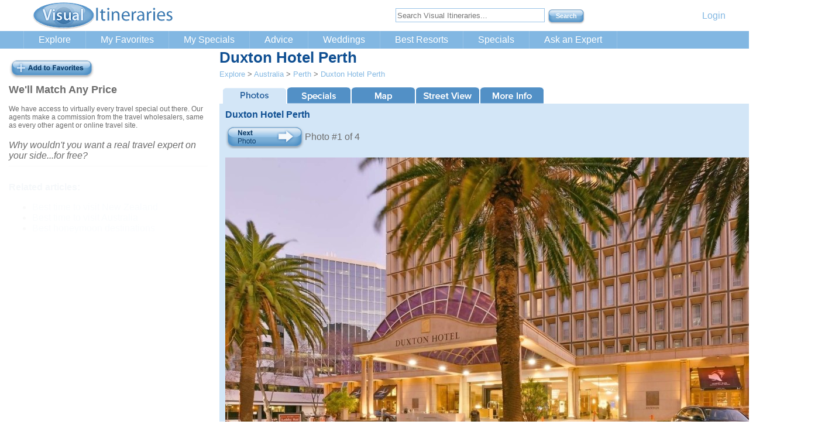

--- FILE ---
content_type: text/html; Charset=utf-8
request_url: https://www.visualitineraries.com/VisitPoint.asp?location=1855&title=Duxton+Hotel+Perth
body_size: 15692
content:

<!DOCTYPE HTML PUBLIC "-//W3C//DTD HTML 4.01 Transitional//EN" "https://www.w3.org/TR/html4/loose.dtd">
<html lang="en">
<head>
	<title>Duxton Hotel Perth, Australia - Reviews, Pictures, Travel Specials,  Map | Visual Itineraries</title>
	<meta name="description"	content="Duxton Hotel Perth, Australia: reviews, pictures, travel specials,  map, and description. One of many points of interest available for planning your trip to Australia from Visual Itineraries.  Location #1855.">
	<meta name="robots"			content="max-image-preview:large">
	<link rel="canonical"		href="https://www.visualitineraries.com/VisitPoint.asp?location=1855&title=Duxton+Hotel+Perth"/>
	<meta name="viewport"		content="width=device-width, initial-scale=1">
	<meta name="referrer"		content="origin">

	<meta http-equiv="content-language"			content="en-us">

	<link rel="preload" href="/inc/combined-min.css" as="style">
	<link href="/inc/combined-min.css"	rel="stylesheet">

<script defer type="text/javascript" src="/scripts/mobilemenu.js"></script>

<!--#DONOTINCLUDE VIRTUAL="/scripts/FacebookRemarketing.js"-->

<script language = "JavaScript" type="text/javascript">
var	nBrowserWidth, nMapHeight, nMapWidth, nItinWidth;
var map, pano, latlngPoint;

var markerLatList		= new Array();
var markerLonList		= new Array();
var markerNameList		= new Array();
var markerPointList		= new Array();

// Globals for the photo gallery
var photoUrlList		= new Array();
var photoDescList		= new Array();
var photoLongDescList	= new Array();
var photoCopyrightList	= new Array();
var	nCountPhotos		= 0;
var	nCurrentPhoto		= 0;
var sPoiTitle			= "Duxton Hotel Perth";
var sPoiCountry			= "Australia";
var sPoiRegion			= "Perth";

// Globals for the video gallery
var videoUrlList		= new Array();
var videoDescList		= new Array();
var videoLongDescList	= new Array();
var videoCopyrightList	= new Array();
var videoHtmlList		= new Array();
var	nCountVideos		= 0;
var	nCurrentVideo		= 0;

// Globals for the virtual tour gallery
var vtourUrlList		= new Array();
var vtourDescList		= new Array();
var vtourLongDescList	= new Array();
var vtourCopyrightList	= new Array();
var vtourHtmlList		= new Array();
var	nCountVTours		= 0;
var	nCurrentVTour		= 0;
var sRawHeroPhotoUrl	= "";

function checkResizeHeroForMobile ()
{
	var objHeroImage		= document.getElementById ("currentPhotoImgDiv");

	if (objHeroImage)
	{
		var iWindowWidth	= window.innerWidth;
		
		if (iWindowWidth < 800)
		{
			var	iImageWidth		= iWindowWidth - 40;
			var sImageUrl		= sRawHeroPhotoUrl;
			
			objHeroImage.src	= "/slir/?w=" + iImageWidth.toString() + "&i=" + sImageUrl;
		}
		else
		{
			objHeroImage.src	= sRawHeroPhotoUrl;
		}
	}
}

function ThisFormSetFocus()
{
	checkResizeHeroForMobile();
	
		
	var objFooterDiv			= document.getElementById ("footer");
	
	if (objFooterDiv)
	{
		objFooterDiv.style		= "display: block;";
	}

	$("#currentPhoto").fadeIn(5, function() {
		$("#leftcolumn").fadeIn(500, function() {
			$("#match-any-price").fadeIn(1500, function() {
				$("#related-articles").fadeIn(1500, function() {
					$("#get-agent-help").fadeIn(1500, function() {
						// nothing else
					});
				});
			});
		});
	});

	var mapTag 			= document.createElement("script");
	mapTag.src 			= "https://maps.googleapis.com/maps/api/js?key=AIzaSyAN-n2owrIfUxtMj8n3Bao3h2M1K86iXMM&loading=async";

	var sharethisTag 		= document.createElement("script");
	sharethisTag.src 		= "https://platform-api.sharethis.com/js/sharethis.js#property=667e00ae7bead90019480347&product=inline-share-buttons&source=platform";

	var pinterestTag 	= document.createElement("script");
	pinterestTag.src 	= "//assets.pinterest.com/js/pinit.js";

	var poiTag 			= document.createElement("script");
	poiTag.src 			= "/scripts/poitracker.asp?i=&p=1855";

	var askTag 			= document.createElement("script");
	askTag.src 			= "/scripts/popupasktravelspecials.js";

	document.getElementsByTagName("head")[0].appendChild(mapTag);
	document.getElementsByTagName("head")[0].appendChild(sharethisTag);
	document.getElementsByTagName("head")[0].appendChild(pinterestTag);
	document.getElementsByTagName("head")[0].appendChild(poiTag);
	document.getElementsByTagName("head")[0].appendChild(askTag);

	const mapsTimeout 		= setTimeout(GMapInitialize, 		650);
}

function animateOneMarker (nMarkerNum)
{
	if (navigator.appName == 'Microsoft Internet Explorer')
	{
		document.getElementById("maptab").click();
	}
	else
	{
		var evObj = document.createEvent('MouseEvents');
		evObj.initMouseEvent( 'click', true, true, window, 1, 12, 345, 7, 220, false, false, true, false, 0, null );
		document.getElementById("maptab").dispatchEvent(evObj);
	}

	var newCenter			= new google.maps.LatLng(markerLatList[nMarkerNum - 1],markerLonList[nMarkerNum - 1]);
	map.panTo (newCenter);

	var sLocationName		= markerNameList[nMarkerNum - 1];
	var myMarker			= new google.maps.Marker({position: newCenter, map: map, shadow: oShadow, icon: oImage, shape: oShape, title: sLocationName, animation: google.maps.Animation.DROP}); 	
	var sLinkTo				= "/VisitPoint.asp?itin=&point=" + markerPointList[nMarkerNum - 1];
	
	google.maps.event.addListener(myMarker, 'click', function() { document.location.assign (sLinkTo); });
}

function GMapInitialize() {
// JScript File

var oImage			= new google.maps.MarkerImage('img/marker1.png', new google.maps.Size(20, 32), new google.maps.Point(0,0), new google.maps.Point(0, 32));
var oShadow			= new google.maps.MarkerImage('img/marker1-s.png', new google.maps.Size(37, 32), new google.maps.Point(0,0), new google.maps.Point(0, 32));
var	oShape			= {coord: [1, 1, 1, 20, 18, 20, 18 , 1], type: 'poly'};


		var latlngCenter	= new google.maps.LatLng (-31.957622, 115.864984);
		var myOptions		= {zoom: 18, center: latlngCenter, mapTypeId: google.maps.MapTypeId.HYBRID, scaleControl: true, gestureHandling: 'greedy'};
		map					= new google.maps.Map(document.getElementById("map_canvas-0"), myOptions);

		latlngPoint			= new google.maps.LatLng (-31.957622, 115.864984);
		var myMarker		= new google.maps.Marker({position: latlngPoint, map: map, shadow: oShadow, icon: oImage, shape: oShape, title:"Duxton Hotel Perth", animation: google.maps.Animation.DROP}); 	
}

function StreetViewInitialize() {
		GMapInitialize();
		
		var latlngCenter	= new google.maps.LatLng (-31.957622, 115.864984);
		var svService		= new google.maps.StreetViewService();

		svService.getPanoramaByLocation(latlngPoint, 50, processSVData);
}

function processSVData(data, status) {
	if (status == google.maps.StreetViewStatus.OK) 
	{
		panorama			= new google.maps.StreetViewPanorama(document.getElementById("DivStreetView"));
		
		panorama.setPosition(latlngPoint);
		panorama.setPov({heading: 270, pitch: 0, zoom: 1});
		panorama.setVisible(true);

		var streetviewTab	= document.getElementById("streettab");
		
		streetviewTab.style.width	= "105px";
	}
}

window.onscroll = function() {showFooter()};

function showFooter ()
{
	var divCopyright		= document.getElementById ("footer-copyright");
	var divFooter			= document.getElementById ("footer");
	
	if (divCopyright)
	{
		divCopyright.style.display	= "block";
	}

	if (divFooter)
	{
		divFooter.style.display	= "block";
	}
}
</script>

	<meta property="og:title"			content="Duxton Hotel Perth, Australia - Reviews, Pictures, Travel Specials,  Map"/> 
	<meta property="og:type"			content="article"/> 
	<meta name="twitter:card"			content="summary">
	
	<meta name="twitter:creator"		content="@VisItineraries">
	
	<meta name="twitter:title"			content="Duxton Hotel Perth, Australia - Reviews, Pictures, Travel Specials,  Map">
	<meta name="twitter:description"	content="Duxton Hotel Perth, Australia: reviews, pictures, travel specials,  map, and description. One of many points of interest available for planning your trip to Australia from Visual Itineraries.  Location #1855.">
	<meta property="og:image"			content="https://www.visualitineraries.com/slir/?w=350&i=/img/locations/47645.jpg"/> 
	<meta name="twitter:image"			content="https://www.visualitineraries.com/slir/?w=350&i=/img/locations/47645.jpg">
	<link rel="preload" fetchpriority="high" as="image" href="https://www.visualitineraries.com/slir/?w=350&i=/img/locations/47645.jpg" type="image/jpg">

	<meta property="og:url"				content="https://www.visualitineraries.com/VisitPoint.asp?location=1855&title=Duxton+Hotel+Perth" />
	<meta property="og:description"		content="Duxton Hotel Perth, Australia: reviews, pictures, travel specials,  map, and description. One of many points of interest available for planning your trip to Australia from Visual Itineraries.  Location #1855."/> 

<script type="text/javascript" src="scripts/jquery-1.11.1.min.js"></script>
<script type="text/javascript" src="/scripts/galleries.js" defer></script>



<script type="text/javascript">
	function askAboutTravelSpecials()
	{
		var sBody;
		
		sBody		= 'Want to get our monthly travel specials for Australia?';
		sBody		= sBody + '<br /><br />We can email you monthly with any new specials we discover for Australia.';
		sBody		= sBody + '<br /><br /><a href="/MySpecials.asp">Yes please!</a>';
		sBody		= sBody + '<br /><br /><a href="javascript:noSpecialsRightNow();">Not right now, thanks.</a>';


		popupAsk ("Australia Travel Specials", sBody);
	}
	

</script>



<script type="text/javascript">
$(document).ready(function() {
// JScript for our fading popup help.
$(document).ready(function() {

	//CLOSING POPUP
	//Click the x event
	$("#popupContactClose").click(function() { disablePopup(); });
	
	//Click out event
	$("#backgroundPopup").click(function() { disablePopup(); });

	//Press Escape event
	$(document).keypress(function(e)
	{
		if(e.keyCode==27 && popupStatus==1)
		{
			disablePopup();
		}
	});
});



	if (window.innerWidth) //if browser supports window.innerWidth
	{
		nBrowserWidth		= window.innerWidth;
	}
	else
	{
		nBrowserWidth		= document.body.clientWidth;
	}
	
	if (nBrowserWidth < 320)
	{
		nBrowserWidth		= 320;
	}

	if (nBrowserWidth < 500)
	{
		nMapWidth			= nBrowserWidth - 10;		// 5 pixel margins each side
		nMapHeight			= Math.round (nMapWidth * 0.7);
	}
	else
	{
		nMapWidth			= nBrowserWidth - nItinWidth - 60;		// 20 pixel margins each side + 20 pixels for a scroll bar
		nMapHeight			= Math.round (nMapWidth * 0.7);
	}

	$('#currentPhotoImgDiv').hide();
	$('#currentPhotoLongDescDiv').hide();
	$('#currentPhotoCopyright').hide();

	$(".tab_content").hide();							// Hide all content
	$("ul.tabs li").removeClass("active");				// Remove any "active" class
	$("ul.tabs li:first").addClass("active").show();	// Activate first tab
	$(".tab_content:first").show();						// Show first tab content
	

	nCurrentPhoto = -1;
	nextPhoto ();


	//On Click Event
	$("ul.tabs li").click(function() {
		$("ul.tabs li").removeClass("active");			// Remove any "active" class
		$(this).addClass("active");						// Add "active" class to selected tab
		$(".tab_content").hide();						// Hide all tab content

		var activeTab = $(this).find("a").attr("href"); // Find the rel attribute value to identify the active tab + content
		
		$(activeTab).show();							// Fade in the active content

		if (activeTab == "#map") 
		{
			GMapInitialize();
		}
		
		if (activeTab == "#vtours") 
		{
			loadVirtualTour ();
		}
		else
		{
			$("#currentVirtualTourEmbedDiv").empty();
		}

		if (activeTab == "#video") 
		{
			loadVideo ();
		}
		else
		{
			$("#currentVideoEmbedDiv").empty();
		}
		
		return false;
	});
});

var bNotesChanged				= false;

function changedNotes ()
{
	bNotesChanged				= true;
}

function typeInNotes ()
{
	var btnSaveNotes			= document.getElementById ("btnsavenotes");
	
	bNotesChanged				= true;
	btnSaveNotes.className		= "Submit";
}

function updateNotes ()
{
	if (bNotesChanged)
	{
		var sNewNotes			= document.getElementById ("notes").value;
		var sNewLoc				= document.getElementById ("noteslocation").value;
		var sNewItin			= document.getElementById ("notesitinerary").value;
		
		var jqXHR				= $.post("/UpdatePoiNotes.asp", { location: sNewLoc, itinerary: sNewItin, notes: sNewNotes }, function(data, textStatus){ })
									.done(function() {
									})
									.fail(function(jqXHR, textStatus, errorThrown) {
									})
									.always(function() {
									});
								}

	var btnSaveNotes			= document.getElementById ("btnsavenotes");
	
	btnSaveNotes.className		= "SubmitOff";

	return false;	
}

function reObfuscate (sTmp)
{
	document.write(reObfuscateCore (sTmp));
}

function reObfuscateCore (sTmp)
{
	var		i		= 0;
	var		sOutput	= "";

	while (i < sTmp.length)
	{
		sOutput		= sTmp.charAt(i) + sOutput;
		i	= i + 1;
	}

	return sOutput;
}

function unEncodeEmailChars (sTmp)
{
	var		i		= 0;
	var		iNum	= 0;
	var		sNum	= "";
	var		sOutput	= "";
	var		chChar	= "x";

	while (i < sTmp.length)
	{
		if (sTmp.charAt (i) == "&")
		{
			sNum	= "";
			i		= i + 2;		/// skip &#
			
			if (sTmp.charAt (i) != ";")
			{
				sNum	= sNum + sTmp.charAt(i);
				i		= i + 1;
			}

			if (sTmp.charAt (i) != ";")
			{
				sNum	= sNum + sTmp.charAt(i);
				i		= i + 1;
			}

			if (sTmp.charAt (i) != ";")
			{
				sNum	= sNum + sTmp.charAt(i);
				i		= i + 1;
			}

			if (sTmp.charAt (i) == ";")
			{
				i		= i + 1;
			}

			iNum		= parseInt(sNum);
			chChar		= String.fromCharCode(iNum);
			sOutput		= sOutput + chChar;
		}
		else
		{
			sOutput		= sOutput + sTmp.charAt(i);
			i	= i + 1;
		}
	}
	
	return sOutput;
}
</script>

<!-- nExternalSourceID = 0 -->



</head>

<BODY onLoad="ThisFormSetFocus()">


<div id="maincontainer">

    <div id="header">
    	<div class="inner-container" id="header-inner">
	        <a href="/" title="Explore the best vacation destinations in the world with Visual Itineraries"><img src="/img/visual-itineraries-logo.gif" id="logo" width="245" height="52" alt="Explore the best vacation destinations in the world with Visual Itineraries" /></a>
	        <div id="header-right">
	        	<div id="far-right-text">
	        		<!-- <a id="headerphone" href="tel:+1-503-922-3596">(503) 922-3596</a> -->
					&nbsp;&nbsp;&nbsp;&nbsp;&nbsp;&nbsp;&nbsp;&nbsp;&nbsp;&nbsp;&nbsp;
					
					<a href="/LoginSignup.asp?returnto=E">Login</a>
					
	        	</div>
		
					<form id="sitesearch" name="sitesearch" action="/SiteSearch.asp" method="GET">
						<input type="text" name="q" placeholder="Search Visual Itineraries..." size="30" maxlength="300">
						<input type="submit" class="Submit" name="searchnow" value="Search">
					</form>
		
			</div>
	    </div>
	</div>


	<div id="nav-bar">
		<span class="toggler" onclick=""><!-- <a style="align: left;" href="tel:+1-503-922-3596">(503) 922-3596</a>--><span class="toggler-icon" onclick=""><img class="toggler-icon-img" src="/img/nav/mobile-menu-icon.png" width="26" height="28" alt="Show Menu" /></span></span>
		<div class="inner-container" id="nav-inner">
			<ul id="primary-nav" class="sf-menu">
	            <li class="primary"><a id="explore" href="/Explore.asp">Explore</a>
	            	<ul>
						<li><a href="/Explore.asp?only1country=AU">Australia</a></li>
						<li><a href="/Explore.asp?only1region=7104">Bali</a></li>
						<li><a href="/Explore.asp?only1region=6003">Big Island of Hawaii</a></li>
						<li><a href="/Explore.asp?only1country=CK">Cook Islands</a></li>
						<li><a href="/Explore.asp?only1country=FJ">Fiji</a></li>
						<li><a href="/Explore.asp?only1country=FR">France</a></li>
						<li><a href="/Explore.asp?only1country=PF">French Polynesia</a></li>
						<li><a href="/Explore.asp?only1region=6002">Kauai</a></li>
						<li><a href="/Explore.asp?only1country=IT">Italy</a></li>
						<li><a href="/Explore.asp?only1country=MV">Maldives</a></li>
						<li><a href="/Explore.asp?only1region=6001">Maui</a></li>
						<li><a href="/Explore.asp?only1country=MX">Mexico</a></li>
						<li><a href="/Explore.asp?only1country=NZ">New Zealand</a></li>
						<li><a href="/Explore.asp?only1region=6004">Oahu</a></li>
						<li><a href="/Explore.asp?only1country=SC">Seychelles</a></li>
						<li><a href="/Explore.asp?only1country=ES">Spain</a></li>
						<li><a href="/Explore.asp?only1country=LC">St. Lucia</a></li>
						<li><a href="/Explore.asp?only1country=PF">Tahiti, Moorea, Bora Bora</a></li>
						<li><a href="/Explore.asp?only1country=TH">Thailand</a></li>
					</ul>
				</li>
	            <li class="primary"><a id="favorites" href="/MyFavorites.asp">My Favorites</a></li>
	            <li class="primary"><a id="myspecials" href="/MySpecials.asp">My Specials</a></li>
	            <li class="primary"><a id="advice" href="/Travel-Planning-Advice.asp">Advice</a>
	            	<ul id="travel-planning-advice">
						<li><a href="/articles/Best-Honeymoon-Destinations.asp">Best honeymoon destinations</a></li>
						<li><a href="/articles/Tahiti-Travel-Guide.asp">Tahiti Travel Guide</a></li>
						<li><a href="/articles/Best-Time-of-Year-to-Visit-Fiji.asp">Best time of year to visit Fiji</a></li>
						<li><a href="/articles/Best-Time-of-Year-to-Visit-the-Cook-Islands.asp">Best time of year to visit the Cook Islands</a></li>
						<li><a href="/articles/Best-Time-of-Year-to-Visit-St-Lucia.asp">Best time of year to visit St. Lucia</a></li>
						<li><a href="/articles/Best-Time-of-Year-to-Visit-Vietnam.asp">Best time of year to visit Vietnam</a></li>
						<li><a href="/articles/Best-Time-of-Year-to-Visit-Thailand.asp">Best time of year to visit Thailand</a></li>
						<li><a href="/articles/Best-Time-of-Year-to-Visit-Bali-Indonesia.asp">Best time of year to visit Bali</a></li>
						<li><a href="/articles/Best-Time-of-Year-to-Visit-New-Zealand.asp">Best time of year to visit New Zealand</a></li>
						<li><a href="/articles/Best-Time-of-Year-to-Visit-Australia.asp">Best time of year to visit Australia</a></li>
						<li><a href="/articles/Best-Time-of-Year-to-Visit-Seychelles.asp">Best time of year to visit the Seychelles</a></li>
						<li><a href="/articles/Best-Time-of-Year-to-Visit-the-Maldives.asp">Best time of year to visit the Maldives</a></li>
						<li><a href="/articles/Best-All-Inclusive-Resorts-in-Jamaica.asp">Best Jamaica all-inclusive resorts</a></li>
						<li><a href="/articles/Fiji-All-Inclusive-Resorts.asp">Best Fiji all-inclusive resorts</a></li>
						<li><a href="/articles/Overwater-Bungalows.asp">Overwater bungalows</a></li>
						<li><a href="https://visualitineraries.visahq.net/">Detailed visa requirements by country</a></li>
					</ul>
	            </li>
	            <li class="primary"><a id="weddings" href="/Travel-Planning-Advice.asp">Weddings</a>
	            	<ul>
						<li><a href="/articles/Tahiti-Destination-Weddings.asp">Tahiti, Bora Bora, and Moorea Destination Weddings</a></li>
						<li><a href="/articles/Fiji-Destination-Weddings.asp">Fiji Destination Weddings</a></li>
					</ul>
	            </li>
	            <li class="primary"><a id="bestresorts" href="/Travel-Planning-Advice.asp">Best Resorts</a>
	            	<ul>
						<li><a href="/BestResorts.asp?cc=PF&country=Tahiti">Best resorts in Tahiti, Bora Bora, and Moorea</a></li>
						<li><a href="/BestResorts.asp?cc=DO&country=Dominican+Republic">Best resorts in the Dominican Republic</a></li>
						<li><a href="/BestResorts.asp?cc=FJ&country=Fiji">Best resorts in Fiji</a></li>
						<li><a href="/BestResorts.asp?cc=JM&country=Jamaica">Best resorts in Jamaica</a></li>
						<li><a href="/BestResorts.asp?cc=KE&country=Kenya">Best resorts in Kenya</a></li>
						<li><a href="/BestResorts.asp?cc=NZ&country=New+Zealand">Best resorts in New Zealand</a></li>
						<li><a href="/BestResorts.asp?cc=SC&country=Seychelles">Best resorts in the Seychelles</a></li>
					</ul>
	            </li>

	            <li class="primary"><a id="specials" href="#">Specials</a>
	            	<ul>
						<li><a href="#">South Pacific</a>
							<ul>
								<li><a href="/vacation-packages/Fiji.asp"					title="See our Fiji vacation packages and resort specials">Fiji</a></li>
								<li><a href="/vacation-packages/Tahiti.asp"					title="See our Tahiti vacation packages and resort specials">Tahiti</a></li>
								<li><a href="/vacation-packages/Bora-Bora.asp"				title="See our Bora Bora vacation packages and resort specials">Bora Bora</a></li>
								<li><a href="/vacation-packages/Moorea.asp"					title="See our Moorea vacation packages and resort specials">Moorea</a></li>
								<li><a href="/vacation-packages/Cook-Islands.asp"			title="See our Cook Islands vacation packages and resort specials">Cook Islands</a></li>
							</ul>
						</li>
						<li><a href="#">Hawaii</a>
							<ul>
								<li><a href="/vacation-packages/Hawaii-Maui.asp"			title="See our Maui, Hawaii vacation packages and resort specials">Hawaii - Maui</a></li>
								<li><a href="/vacation-packages/Hawaii-Kauai.asp"			title="See our Kauai, Hawaii vacation packages and resort specials">Hawaii - Kauai</a></li>
								<li><a href="/vacation-packages/Hawaii-BigIsland.asp"		title="See our Big Island, Hawaii vacation packages and resort specials">Hawaii - Big Island</a></li>
								<li><a href="/vacation-packages/Hawaii-Oahu.asp"			title="See our Oahu, Hawaii vacation packages and resort specials">Hawaii - Oahu</a></li>
							</ul>
						</li>
						<li><a href="#">Caribbean</a>
							<ul>
								<li><a href="/vacation-packages/Antigua.asp"				title="See our Antigua vacation packages and resort specials">Antigua</a></li>
								<li><a href="/vacation-packages/Aruba.asp"					title="See our Aruba vacation packages and resort specials">Aruba</a></li>
								<li><a href="/vacation-packages/Bahamas.asp"				title="See our Bahamas vacation packages and resort specials">Bahamas</a></li>
								<li><a href="/vacation-packages/Barbados.asp"				title="See our Barbados vacation packages and resort specials">Barbados</a></li>
								<li><a href="/vacation-packages/Bermuda.asp"				title="See our Bermuda vacation packages and resort specials">Bermuda</a></li>
								<li><a href="/vacation-packages/CostaRica.asp"				title="See our Costa Rica vacation packages and resort specials">Costa Rica</a></li>
								<li><a href="/vacation-packages/Curacao.asp"				title="See our Curacao vacation packages and resort specials">Curacao</a></li>
								<li><a href="/vacation-packages/DominicanRepublic.asp"		title="See our Dominican Republic vacation packages and resort specials">Dominican Republic</a></li>
								<li><a href="/vacation-packages/Jamaica.asp"				title="See our Jamaica vacation packages and resort specials">Jamaica</a></li>
								<li><a href="/vacation-packages/PuertoRico.asp"				title="See our Puerto Rico vacation packages and resort specials">Puerto Rico</a></li>
								<li><a href="/vacation-packages/StBarts.asp"				title="See our St. Barts vacation packages and resort specials">St. Barts</a></li>
								<li><a href="/vacation-packages/StKittsAndNevis.asp"		title="See our St.Kitts and Nevis vacation packages and resort specials">St. Kitts and Nevis</a></li>
								<li><a href="/vacation-packages/StLucia.asp"				title="See our St. Lucia vacation packages and resort specials">St. Lucia</a></li>
								<li><a href="/vacation-packages/StMaarten.asp"				title="See our St. Maarten vacation packages and resort specials">St. Maarten</a></li>
								<li><a href="/vacation-packages/StMartin.asp"				title="See our St. Martin vacation packages and resort specials">St. Martin</a></li>
								<li><a href="/vacation-packages/TurksandCaicos.asp"			title="See our Turks and Caicos vacation packages and resort specials">Turks and Caicos</a></li>
								<li><a href="/vacation-packages/USVirginIslands.asp"		title="See our Virgin Islands vacation packages and resort specials">Virgin Islands - US</a></li>
								<li><a href="/vacation-packages/BritishVirginIslands.asp"	title="See our British Virgin Islands vacation packages and resort specials">Virgin Islands - British</a></li>
							</ul>
						</li>
						<li><a href="/vacation-packages/Mexico.asp"							title="See our Mexico vacation packages and resort specials">Mexico</a></li>
						<li><a href="/vacation-packages/Bali.asp"							title="See our Bali and Indonesia vacation packages and resort specials">Bali &amp; Indonesia</a></li>
						<li><a href="#">Australia &amp; New Zealand</a>
							<ul>
								<li><a href="/vacation-packages/NewZealand.asp"				title="See our New Zealand vacation packages and resort specials">New Zealand</a></li>
								<li><a href="/vacation-packages/Australia.asp"				title="See our Australia vacation packages and resort specials">Australia</a></li>
							</ul>
						</li>
						<li><a href="#">Europe</a>
							<ul>
								<li><a href="/vacation-packages/Greece.asp"					title="See our Greece vacation packages and resort specials">Greece</a></li>
								<li><a href="/vacation-packages/Italy.asp"					title="See our Italy vacation packages and resort specials">Italy</a></li>
								<li><a href="/vacation-packages/Spain.asp"					title="See our Spain vacation packages and resort specials">Spain</a></li>
							</ul>
						</li>
					</ul>
	            </li>
<!--	            <li class="primary"><a id="blog" href="/blog/">Blog</a></li> -->
	            <li class="primary last"><a id="ask" href="/ContactAgent.asp">Ask an Expert</a></li>
	        </ul>
	    </div>
	</div>


<!-- #DONOTINCLUDE VIRTUAL="/inc/GoogleRemarketing.asp" -->


    	<table id="maintable" border="0">
        <tr>
            <td id="leftcolumn" style="display: none;">
				
				<br />

			<a id="add_favorites" class="btn_addfavorites" href="/AddToFavorites.asp?location=1855" rel="nofollow"><!--add to favorites--></a>
				
				<table cellspacing="0" cellpadding="0" border="0" width="100%">
				<tr>
					<td valign="top" colspan="2">

<div id="match-any-price" style="display: none;">
<h2>We'll Match Any Price</h2>
<div style="font-size: 12px;">
We have access to virtually every travel special out there.
Our agents make a commission from the travel wholesalers, same
as every other agent or online travel site.
</div>
<br />
<i>Why wouldn't you want a real travel expert on your side...for free?</i>
<br />
</div>
<div id="related-articles" style="display: none;">
<hr />
<br />

<h3>Related articles:</h3>
<ul>
<li><a href="/articles/Best-Time-of-Year-to-Visit-New-Zealand.asp">Best time to visit New Zealand</a></li><li><a href="/articles/Best-Time-of-Year-to-Visit-Australia.asp">Best time to visit Australia</a></li><li><a href="/articles/Best-Honeymoon-Destinations.asp">Best honeymoon destinations</a></li>
</ul>

</div>

<div id="get-agent-help" style="display: none;">
<hr />

<script type="application/ld+json">
{
  "@context": "http://schema.org",
  "@type": "Person",
  "address": {
    "@type": "PostalAddress",
    "@addressCountry": "US",
    "@addressLocality": "Bend",
    "@addressRegion": "OR",
    "@streetAddress": "61149 S. Highway 97 #305"
  },
  "brand": {
    "@type": "Brand",
    "@name": "Remarkable Honeymoons",
    "@description": "Travel agency"
  },
  "familyName": "Fenton",
  "givenName": "Piper",
  "name": "PiperFenton",
  "jobTitle": "Travel Consultant",
  "sameAs": [
  	"https://www.facebook.com/Remarkable.Honeymoons",
    "https://twitter.com/besthoneymoons",
  	"https://www.RemarkableHoneymoons.com",
    "https://www.pinterest.com/honeymoons/",
    ""
  ],
  "description": "Piper is the founder of honeymoon specialty travel company Remarkable Honeymoons, and an award-winning agent with almost 30 years experience.  

She's a Virtuoso agent, and winner of WeddingWire's Couples Choice awards every year from 2014-2022.

She is well versed in international travel after having visited dozens of countries in her career, and also through her studies abroad living in both Mexico and France. From the Orient Express, to tenting in Nepal, to flying the Concord, she's had many wonderful travel experiences."
}
</script>

<div id="floatingExpertBox">
<h2>Need expert help?</h2>
<table cellspacing="0" cellpadding="0" border="0">
<tr>
	<td valign="top">
		<a href="/ContactAgent.asp?agent=76&preselectagent=Y&country=AU&region=4041&location=1855" title="Contact Piper with your questions about Duxton Hotel Perth, Australia in general, pricing, etc.">
		<img src="/img/agents/76.jpg" loading="lazy" alt="Piper&nbsp;Fenton" border="0" width="120" height="120"></a>
	</td>
	<td width="10">&nbsp;</td>
	<td valign="top">
		Meet <b>Piper</b>, one of our travel experts for Australia.
		<br /><br />
		<a id="ask_agent" class="btn_askagent" href="/ContactAgent.asp?agent=76&preselectagent=Y&country=AU&region=4041&location=1855" title="Contact Piper with your questions about Duxton Hotel Perth, Australia in general, pricing, etc."><!--ask an agent--></a>
	</td>
</tr>
</table>
<br />
<div style="font-size: 12px;">Piper is the founder of honeymoon specialty travel company Remarkable Honeymoons, and an award-winning agent with almost 30 years experience.  

She's a Virtuoso agent, and winner of WeddingWire's Couples Choice awards every year from 2014-2022.

She is well versed in international travel after having visited dozens of countries in her career, and also through her studies abroad living in both Mexico and France. From the Orient Express, to tenting in Nepal, to flying the Concord, she's had many wonderful travel experiences.</div>
<br />



<script defer language = "JavaScript" type="text/javascript">
var nCurrentTestimonial, nLastTestimonial;

nCurrentTestimonial	= 0;

setInterval(rotateTestimonials, 9000);

function rotateTestimonials () 
{
	nCurrentTestimonial	= nCurrentTestimonial + 1;
	
	if (nCurrentTestimonial > nLastTestimonial)
	{
		nCurrentTestimonial = 1;
	}
	
	var sTestimonialDiv;
	var oTestimonialDiv;
	var i;
	
	$('#agenttestimonials').hide();
	
	for (i = 1; i <= nLastTestimonial; i++)
	{
		sTestimonialDiv		= "testimonialCounter" + i;
		oTestimonialDiv		= document.getElementById (sTestimonialDiv);
		
		if (i == nCurrentTestimonial)
		{
			oTestimonialDiv.style.display	= "inline";
		}
		else
		{
			oTestimonialDiv.style.display	= "none";
		}
	}

	$('#agenttestimonials').fadeIn("900");
	$('#agenttestimonialstitle').fadeIn("900");
}
</script>

<hr />

<div id="agenttestimonials" style="background-color: #FFFFFF; color: #0F4F92; font-size: 12px;">

<div id="testimonialCounter1" style="display: none;">
	<h2>Testimonials from Piper's clients:</h2>
	<br />
	"Piper made honeymoon planning simple. She quickly provided recommendations and quotes based on our specified interests for our honeymoon in Hawaii. She was able to secure us awesome hotel room upgrades, and provided great excursion and dinner recommendations. We had an amazing time and owe much of that to Piper!"
	<br /><br />
	<div style="text-align:right; margin-right: 30px;"><i>- William</i></div>
	<br /><br />
</div>

<div id="testimonialCounter2" style="display: none;">
	<h2>Testimonials from Piper's clients:</h2>
	<br />
	"Had half a dozen trips set up through Piper before COVID hit. She has been a champ with cruises cancelling, flights changing, cancelled plans, rescheduling, etc. Have rebooked several for next year and she is always happy to help and very detail oriented. It is especially helpful to have someone you know will be "on the other end of the line" when travel plans change, flight connections are missed or changed. Piper is readily available to help you through it all!"
	<br /><br />
	<div style="text-align:right; margin-right: 30px;"><i>- Becky</i></div>
	<br /><br />
</div>

<div id="testimonialCounter3" style="display: none;">
	<h2>Testimonials from Piper's clients:</h2>
	<br />
	"Working with Melanie and Piper was a dream! They were super helpful in building the trip of our dreams, helped us coordinate activities and provided excellent recommendations. We cannot recommend them enough!"
	<br /><br />
	<div style="text-align:right; margin-right: 30px;"><i>- Kay</i></div>
	<br /><br />
</div>

<script language = "JavaScript" type="text/javascript">
		nLastTestimonial	= 3;
</script>
</div>	<!-- agent testimonials -->


</div>
</div>

<style>
.VIofferrestr {
	display: none;
}
</style>

<br />
					</td>
				</tr>
				</table>
	
			<table id="leftnav" border="0">
		
				</table>
				<center>

				</center>

			</td>
			<td id="rightcolumnarticle">
				<div class="rightcolumn_inner">
					<h1 style="margin-top: 0px; margin-bottom: 5px;">Duxton Hotel Perth</h1>
					
					<font size="-1">
					<!-- breadcrumbs -->
<script type="application/ld+json"> { "@context": "https://schema.org", "@type": "BreadcrumbList", "itemListElement": [{ "@type": "ListItem", "position": 1, "name": "Explore", "item": "https://www.visualitineraries.com/Explore.asp"},{ "@type": "ListItem", "position": 2, "name": "Australia", "item": "https://www.visualitineraries.com/Explore.asp?only1country=AU"},{ "@type": "ListItem", "position": 3, "name": "Perth", "item": "https://www.visualitineraries.com/Explore.asp?only1region=4041"},{ "@type": "ListItem", "position": 4, "name": "Duxton Hotel Perth", "item": "https://www.visualitineraries.com/VisitPoint.asp?location=1855&title=Duxton+Hotel+Perth"}] } </script>
<a href="https://www.visualitineraries.com/Explore.asp">Explore</a> &gt; <a href="https://www.visualitineraries.com/Explore.asp?only1country=AU">Australia</a> &gt; <a href="https://www.visualitineraries.com/Explore.asp?only1region=4041">Perth</a> &gt; <a href="https://www.visualitineraries.com/VisitPoint.asp?location=1855&title=Duxton+Hotel+Perth">Duxton Hotel Perth</a>
					<br /><br />
					</font>
					
				</div><!-- /.rightcolumn_inner -->

				<div class="rightcolumn_inner">
					<ul class="tabs">

						<li><a href="#photos"	id="photostab"><!--Photos--></a></li>

						<li><a href="#offers"	id="offerstab"><!--Offers--></a></li>

						<li><a href="#map"		id="maptab"><!--Map--></a></li>

						<li><a href="#street"	id="streettab" onclick="StreetViewInitialize();"><!--Street View--></a></li>

						<li><a href="#more"		id="moretab"><!--More Info--></a></li>
						
					</ul>

					<div class="tab_container">

						<div id="photos" class="tab_content">
							<table cellspacing="0" cellpadding="0" border="0">
							<tr>
								<td valign="top">
<script type="text/javascript">

	sRawHeroPhotoUrl					= "/img/locations/47645.jpg";

	nCountPhotos			= nCountPhotos + 1;
	photoUrlList.push("/img/locations/47645.jpg");
	photoDescList.push("Duxton Hotel Perth");
	photoLongDescList.push ("Travelers seeking luxury accommodation in Perth, look no further. The Duxton Hotel Perth offers its guests accommodation in the heart of the Perth CBD. With 306 well-appointed hotel rooms ranging from Deluxe Rooms to Suites, and facilities for both the business and leisure traveler, there's room for everyone at the Duxton.");
	photoCopyrightList.push ("Duxton Hotel Perth");


	nCountPhotos			= nCountPhotos + 1;
	photoUrlList.push("/img/locations/47646.jpg");
	photoDescList.push("Accommodation");
	photoLongDescList.push ("The Duxton Hotel Perth features 306 spacious guests rooms and suites, with all the amenities you would expect to find at a luxury hotel in Perth CBD, including;<ul><li>Complimentary high-speed Wi-Fi in all rooms and public areas of the hotel<br/><li>Multi-channel flat screen televisions with movies on demand<br/><li>In-room executive desk<br/><li>In-room safe<br/><li>In room fridge<br/><li>24-hour room service menu<br/><li>24-hour extensive beverage menu<br/><li>Tea & coffee making facilities<br/><li>Iron/Ironing board<br/><li>Shower and full-size bath<br/><li>Interconnecting rooms<br/><li>Complimentary cots<br/><li>Completely non-smoking hotel<br/><li>Rollaway beds can be arranged in some room types at an additional charge.</ul>");
	photoCopyrightList.push ("Duxton Hotel Perth");


	nCountPhotos			= nCountPhotos + 1;
	photoUrlList.push("/img/locations/47647.jpg");
	photoDescList.push("Firewater Grille");
	photoLongDescList.push ("Located on the Lobby Level of the luxurious Duxton Hotel Perth, Firewater Grille is an elegant and stylish addition, not only to the hotel, but to Perth’s restaurant scene for everyone to enjoy. Open every day for Breakfast, Lunch and Dinner. High Tea on Saturday and Sunday's.<br/><br/>The concept for Firewater Grille is for patrons to enjoy an interactive dining experience, with decor designed to create a unique ambience that differs for each meal service. Within the restaurant is a stunning “retro style” cocktail bar where you can enjoy a pre-dinner drink before being seated at your table, or simply enjoy something tasty from our Tapas Menu.<br/><br/>Free Wi-Fi is available, making the Firewater Grille an ideal location to hold your next meeting. We are also located right next door to the Perth Concert Hall and offer pre-show meals, as well as post event meal and beverage options.");
	photoCopyrightList.push ("Duxton Hotel Perth");


	nCountPhotos			= nCountPhotos + 1;
	photoUrlList.push("/img/locations/47648.jpg");
	photoDescList.push("The Bar");
	photoLongDescList.push ("The Bar is a unique signature of the Duxton Hotel, with its outdoor area facing bustling St. Georges Terrace, it’s Perth’s favorite meeting place, one of the best bars in Perth CBD. Step inside for a friendly and relaxed atmosphere with a great choice of beers, wines and cocktails.");
	photoCopyrightList.push ("Duxton Hotel Perth");


</script>

<script type="application/ld+json">
{
  "@context": "https://schema.org",
  "@type": "Photograph",
  "name": "Duxton Hotel Perth: Duxton Hotel Perth",
  "description": "Travelers seeking luxury accommodation in Perth, look no further. The Duxton Hotel Perth offers its guests accommodation in the heart of the Perth CBD. With 306 well-appointed hotel rooms ranging from Deluxe Rooms to Suites, and facilities for both the business and leisure traveler, there's room for everyone at the Duxton.",
  "url": "https://www.visualitineraries.com/slir/?w=350&i=/img/locations/47646.jpg",
  "copyrightHolder": {
	"@type": "Organization",
	"name": "Duxton Hotel Perth"
  }
}
</script>

<script type="application/ld+json">
{
  "@context": "https://schema.org",
  "@type": "Photograph",
  "name": "Duxton Hotel Perth: Duxton Hotel Perth",
  "description": "Travelers seeking luxury accommodation in Perth, look no further. The Duxton Hotel Perth offers its guests accommodation in the heart of the Perth CBD. With 306 well-appointed hotel rooms ranging from Deluxe Rooms to Suites, and facilities for both the business and leisure traveler, there's room for everyone at the Duxton.",
  "url": "https://www.visualitineraries.com/slir/?w=350&i=/img/locations/47647.jpg",
  "copyrightHolder": {
	"@type": "Organization",
	"name": "Duxton Hotel Perth"
  }
}
</script>

<script type="application/ld+json">
{
  "@context": "https://schema.org",
  "@type": "Photograph",
  "name": "Duxton Hotel Perth: Duxton Hotel Perth",
  "description": "Travelers seeking luxury accommodation in Perth, look no further. The Duxton Hotel Perth offers its guests accommodation in the heart of the Perth CBD. With 306 well-appointed hotel rooms ranging from Deluxe Rooms to Suites, and facilities for both the business and leisure traveler, there's room for everyone at the Duxton.",
  "url": "https://www.visualitineraries.com/slir/?w=350&i=/img/locations/47648.jpg",
  "copyrightHolder": {
	"@type": "Organization",
	"name": "Duxton Hotel Perth"
  }
}
</script>

<script type="application/ld+json">
{
  "@context": "https://schema.org",
  "@type": "Hotel",
  "name": "Duxton Hotel Perth",
  "image": "https://www.visualitineraries.com/slir/?w=350&i=/img/locations/47645.jpg",
  "@id": "https://www.visualitineraries.com/VisitPoint.asp?location=1855&title=Duxton+Hotel+Perth",
  "url": "https://www.visualitineraries.com/VisitPoint.asp?location=1855&title=Duxton+Hotel+Perth",
  "address": {
    "@type": "PostalAddress",
    "addressCountry": "AU"
  },
  "geo": {
    "@type": "GeoCoordinates",
    "latitude": -31.957622,
    "longitude": 115.864984
  }  
}
</script>

									<div id="currentPhotoDescDiv"><h3>Duxton Hotel Perth</h3></div>
										<div id="photobuttons">
											<div id="previousPhoto"><a class="btn" id="btn_photo_prev1" href="javascript:previousPhoto()"><img alt="Previous photo" loading="lazy" width="136" height="79" src="/img/nav/btn_photo_prev_s.png"></a></div>
											<div id="nextPhoto"><a class="btn" id="btn_photo_next1" href="javascript:nextPhoto()"><img alt="Next photo" loading="lazy" width="136" height="79" src="/img/nav/btn_photo_next_s.png"></a></div>
											<div id="photoCounter">Photo #1 of 4</div>
											<div class="sharethis-inline-share-buttons"></div>
										
									</div>
									<div id="currentPhoto" style="display: inline-block;">
										<img id="currentPhotoImgDiv" src="" alt="Duxton Hotel Perth - Duxton Hotel Perth. Copyright Duxton Hotel Perth." title="Duxton Hotel Perth - Duxton Hotel Perth. Copyright Duxton Hotel Perth.">
										<br />
									</div>		
									<br/>
									<div id="currentPhotoLongDescDiv">Travelers seeking luxury accommodation in Perth, look no further. The Duxton Hotel Perth offers its guests accommodation in the heart of the Perth CBD. With 306 well-appointed hotel rooms ranging from Deluxe Rooms to Suites, and facilities for both the business and leisure traveler, there's room for everyone at the Duxton.</div>
									<br/>
									<div id="currentPhotoCopyright" class="copyright">

									Photo copyright Duxton Hotel Perth.

									</div>

<!--									<br/><br/> -->
<!--									See <a href="/ShowAllPhotos.asp?itin=&point=0&location=1855&name=Duxton+Hotel+Perth" target="_blank" title="See thumbnails of all photos of Duxton Hotel Perth">thumbnails</a> of all photos for this point of interest. -->
									<br/><br/>

								</td>
							</tr>
							</table>
						</div>

						<div id="offers" class="tab_content" style="display: none;">
<script type="text/javascript" src="https://www.visualitineraries.com/scripts/specials.asp?wsid=JI-1-FD-1-UB&continent=&country=AU&region=4041&supplier=0&offertype=H-A-V-C-T-W&property=1855&maxoffers=99&direct=Y"></script>
						</div>

						<div id="map" class="tab_content" style="display: none;">
							<div id="map_canvas-0" style="height: 800px; width: 1024px;"></div>
						</div>

						<div id="street" class="tab_content" style="display: none;">
							<div id="DivStreetView" style="height: 800px; width: 1024px;"></div>
						</div>

						<div id="more" class="tab_content" style="display: none;">
						
							<h3>Overview</h3>
							<br/><br/>
							Located in the heart of Perth city, at 1 St Georges Terrace, the 5 star Duxton Hotel is the perfect accommodation venue for travellers staying in Perth, Western Australia.<br/><br/>For leisure guests, you will discover Perth's major shopping, entertainment and restaurant centres only a few minutes walk away. With the hotel situated just a short stroll from the Swan River, Barrack Street Jetty, Hay Street and the Bell Tower, you can also enjoy the rare beauty of nearby central parklands and riverside walkways.<br/><br/>Enjoy a short boat trip across the river to South Perth, where there are many waterfront restaurants to choose from or visit the Perth Zoo. You can also choose to catch a boat for a glorious wine river cruise to the Swan Valley, or take a trip to Fremantle.<br/><br/>For business clients, the Duxton Hotel is located in walking distance to the main business hub of the city and the Perth Convention and Exhibition Centre, or take advantage of the complimentary chauffer transfers along St Georges Terrace through to the business district in West Perth.<br/><br/>Due to our central location and our choice of accommodation rooms, the hotel is also ideal for delegates attending a conference in house or at a nearby venue.<br/><br/>Occupying the site once known as Christian Brother's College and formerly the Perth Taxation Office, the facade of the hotel provides an aura of culture and sophistication. The hotel is a well known landmark in the City of Perth.<br/><br/>The Duxton Hotel offers easy access for vehicles of any type, due to the spacious driveway with it's own taxi rank, and large porte couchere. Buses travelling along St Georges Terrace are free if you are heading into the city centre.<br/><br/>The hotel is the perfect choice when you stay in Perth Western Australia, whether your visit is for business or leisure.
							<br/><br/>

						</div>
	
						<div style="clear:both;"></div>
					</div>
				</div>

					</div><!-- itemscope -->
				
<div id="footer" style="display: none;">
	<center>
	<table class="footertable">
	<tr>
		<td>
	
			<a href="/">Home</a>
	
		</td>
		<td style="width: 20px;">&nbsp;</td>
		<td>|</td>
		<td style="width: 20px;">&nbsp;</td>
<!--		<td>
			<a href="/blog/">Blog</a>
		</td> 
		<td style="width: 20px;">&nbsp;</td>
		<td>|</td> -->
		<td style="width: 20px;">&nbsp;</td>
		<td nowrap>
	
			<a href="/AboutUs.asp">About Us</a>
	
		</td>
		<td style="width: 20px;">&nbsp;</td>
		<td>|</td>
		<td style="width: 20px;">&nbsp;</td>
		<td>
	
			<a href="/FAQ.asp" rel="nofollow">FAQ</a>
	
		</td>
		<td style="width: 20px;">&nbsp;</td>
		<td>|</td>
		<td style="width: 20px;">&nbsp;</td>
		<td nowrap>
	
			<a href="/PrivacyPolicy.asp" rel="nofollow">Privacy Policy</a>
	
		</td>
		<td style="width: 20px;">&nbsp;</td>
		<td>|</td>
		<td style="width: 20px;">&nbsp;</td>
		<td>
			<SCRIPT language='JavaScript' type='text/javascript'>reObfuscate('>a/<;901#&o;99#&;64#&;511#&;101#&;501#&;411#&a;411#&;101#&;011#&;501#&;611#&;501#&l;79#&;711#&;511#&;501#&;811#&;46#&t;411#&;111#&;211#&;211#&;711#&;511#&>";901#&o;99#&;64#&;511#&;101#&;501#&;411#&a;411#&;101#&;011#&;501#&;611#&;501#&l;79#&;711#&;511#&;501#&;811#&;46#&t;411#&;111#&;211#&;211#&;711#&;511#&:otliam"=ferh a<');</script>		
		</td>
		<td style="width: 20px;">&nbsp;</td>
		<td>|</td>
		<td style="width: 20px;">&nbsp;</td>
		<td>
			<a href="https://www.facebook.com/VisualItineraries" target="_blank">Facebook</a>
		</td>
		<td style="width: 20px;">&nbsp;</td>
		<td>|</td>
		<td style="width: 20px;">&nbsp;</td>
		<td>
			<a href="https://twitter.com/VisItineraries" target="_blank">Twitter</a>
		</td>
		<td style="width: 20px;">&nbsp;</td>
		<td>|</td>
		<td style="width: 20px;">&nbsp;</td>
		<td>
			<a href="https://www.pinterest.com/VisItineraries/" target="_blank">Pinterest</a>
		</td>
	</tr>
	</table>
	<br />
	</center>
	<div class="copyright-notice">
		<center>
		<table>
		<tr>
			<td>
				<font size="-1">&nbsp;Copyright &copy; 2010-2026&nbsp;Visual Itineraries.<br />All Rights Reserved.</font>
			</td>
			<td style="width: 40px;">&nbsp;</td>
			<td style="width: 40px;">&nbsp;</td>
			<td style="align: right;">
				<div style="display: inline;">
					<font size="-1">20915 Royal Oak Circle, Bend, OR US 97701</font>
				</div>
			</td>
		</tr>
		</table>
		</center>
	</div>		<!-- itemscope Corporation -->
</div>			<!-- footer -->
<script type="application/ld+json">
{
  "@context": "https://schema.org",
  "@type": "TravelAgency",
  "name": "Visual Itineraries",
  "image": "https://www.visualitineraries.com/img/visual-itineraries-logo.gif",
  "@id": "https://www.visualitineraries.com/",
  "url": "https://www.visualitineraries.com/",
  "telephone": "5032830177",
  "priceRange": "$$-$$$$",
  "address": {
    "@type": "PostalAddress",
    "streetAddress": "20915 Royal Oak Circle",
    "addressLocality": "Bend",
    "addressRegion": "OR",
    "postalCode": "97701",
    "addressCountry": "US"
  },
  "geo": {
    "@type": "GeoCoordinates",
    "latitude": 44.105888,
    "longitude": -121.278160
  },
  "openingHoursSpecification": {
    "@type": "OpeningHoursSpecification",
    "dayOfWeek": [
      "Monday",
      "Tuesday",
      "Wednesday",
      "Thursday",
      "Friday"
    ],
    "opens": "09:00",
    "closes": "18:00"
  },
  "sameAs": [
    "https://www.facebook.com/VisualItineraries",
    "https://twitter.com/VisItineraries",
    "https://www.crunchbase.com/organization/visual-itineraries",
    "https://www.youtube.com/channel/UCh7dM_HloMTtQNdVRnSiDVQ",
    "https://www.linkedin.com/company/visual-itineraries",
    "https://www.pinterest.com/VisItineraries/",
    "https://www.slideshare.net/Michael512"
  ] 
}
</script>
			</td>
		</tr>
		</table>

</div><!--/#maincontainer-->


<div id="popupContact">  
	<a id="popupContactClose">X</a>  
	<h2><div id="popupTitle1">abc</div></h2>  
	<p id="contactArea" align="left">  
		<div id="popupContent1" align="left">xyz</div>
	</p>  
</div>  

<div id="backgroundPopup"></div>  

<div id="popupMeasureIt">
	<a id="popupMeasureClose">X</a>  
	<h2><div id="popupTitle2">abc</div></h2>
    <p align="left">
		<div id="popupContent2" align="left">xyz</div>
	</p>  
</div>




</body>

</html>


--- FILE ---
content_type: application/javascript
request_url: https://www.visualitineraries.com/scripts/popupasktravelspecials.js
body_size: 1011
content:
// JScript for our fading popup help.
// SETTING UP OUR POPUP  
// 0 means disabled; 1 means enabled;  
var popupStatus = 0; 

// loading popup with jQuery magic
function loadPopup()
{
	// loads popup only if it is disabled
	if(popupStatus==0)
	{
		$("#backgroundPopup").css({"opacity": "0.7"});
		$("#backgroundPopup").fadeIn("slow");
		$("#popupContact").fadeIn("slow");
		popupStatus = 1;
	}
}

// disabling popup with jQuery magic
function disablePopup()
{
	// disables popup only if it is enabled
	if(popupStatus==1)
	{
		$("#backgroundPopup").fadeOut("slow");
		$("#popupContact").fadeOut("slow");
		popupStatus = 0;
	}
}

// centering popup
function centerPopup ()
{
	var windowWidth;
	
	windowWidth		= $(window).width();

	if (windowWidth < 375)
	{
		windowWidth		= 375;
	}

	// request data for centering
	var windowHeight			= $(window).height();
	var nBoxHeight				= 0;
	var nBoxWidth				= 375;
	var measureBox				= document.getElementById("popupMeasureIt");

	measureBox.style.width		= nBoxWidth;
	nBoxHeight					= measureBox.clientHeight;

	while (nBoxHeight + 200 > nBoxWidth)
	{
		nBoxWidth				= nBoxWidth + 200;
		measureBox.style.width	= nBoxWidth;
		nBoxHeight				= measureBox.clientHeight + 30;
	}
	
	if (nBoxWidth + 10 > windowWidth) 
	{
		nBoxWidth				= windowWidth - 10;
		measureBox.style.width	= nBoxWidth;
		nBoxHeight				= measureBox.clientHeight + 30;
	}
	
	$("#popupContact").css({"height": nBoxHeight});
	$("#popupContact").css({"width":  nBoxWidth});

	var popupHeight				= $("#popupContact").height();
	var popupWidth				= $("#popupContact").width();
	var	leftPosition			= (windowWidth / 2) - (popupWidth / 2);
	
	// centering
	$("#popupContact").css({"position": "absolute", "top": posTop() + 150, "left": leftPosition});
	// only need force for IE6
	//$("#backgroundPopup").css({"height": windowHeight});
}

function posTop() 
{
	return typeof window.pageYOffset != 'undefined' ?  window.pageYOffset : document.documentElement && document.documentElement.scrollTop ? document.documentElement.scrollTop : document.body.scrollTop ? document.body.scrollTop : 0;
} 

function countBrs (sText)
{
	var nBrs		= 0;
	var nIndex		= sText.indexOf ("<br/>");
	
	while (nIndex > 0)
	{
		nBrs		= nBrs + 1;
		nIndex		= sText.indexOf ("<br/>", nIndex + 3);
	}
	
	return nBrs;
}

function popupAsk (sTitle, sBody)
{
	var oTitle1			= document.getElementById("popupTitle1");
	var oTitle2			= document.getElementById("popupTitle2");
	
	oTitle1.innerHTML	= sTitle;
	oTitle2.innerHTML	= sTitle;

	var oBody1			= document.getElementById("popupContent1");
	var oBody2			= document.getElementById("popupContent2");
	
	oBody1.innerHTML	= sBody;
	oBody2.innerHTML	= sBody;
	
	centerPopup();  
	loadPopup(); 
	
	return false; 
}

function noSpecialsRightNow ()
{
	document.cookie	= "NoSpecialsPlease=N; path=/";
	disablePopup();
	return false;
}

--- FILE ---
content_type: application/javascript
request_url: https://www.visualitineraries.com/scripts/galleries.js
body_size: 2493
content:
// JScript functions to support photo, video, and virtual tour galleries

// global to hold max image width
var nMaxImageWidth			= 0;

// PHOTO FUNCTIONS
function nextPhoto ()
{
	var theWrapper			= document.getElementById ("currentPhoto");
	var	theRcImage			= document.getElementById ("currentPhotoImgDiv");
	//var theSpacer			= document.getElementById ("photoSpacer");
	var nImageHeight		= theRcImage.clientHeight;
	var nImageWidth			= theRcImage.clientWidth;

	if (nCurrentPhoto < nCountPhotos - 1) 
	{
		nCurrentPhoto	= nCurrentPhoto + 1;
	}

	updatePhotoEtc ();
	showHidePhotoNextPrevButtons ();

	if (nImageHeight > 100) 
	{
		//theSpacer.height	= nImageHeight;
	}

	if (nImageWidth > nMaxImageWidth)
	{
		theRcImage.width	= nImageWidth;
		nMaxImageWidth		= nImageWidth;
	}
	else
	{
		theRcImage.width	= nMaxImageWidth;
	}

	theWrapper.style.width	= nMaxImageWidth;

	var sImageUrl;
	
	if (nMapWidth < 500)
	{
		sImageUrl					= "/slir/?w=350&i=" + photoUrlList[nCurrentPhoto];
	}
	else
	{
		sImageUrl					= photoUrlList[nCurrentPhoto];
	}
	
	var img					= $('<img src="' + sImageUrl + '" />');
	
	$(img).load(function() {
		checkImageSize(sImageUrl, 'currentPhotoImgDiv');
//		document.getElementById ("photoSpacer").height	= document.getElementById ("currentPhotoImgDiv").clientHeight;
	});
}

function previousPhoto ()
{
	var theWrapper			= document.getElementById ("currentPhoto");
	var	theRcImage			= document.getElementById ("currentPhotoImgDiv");
	var	theCounter			= document.getElementById ("photoCounter");
//	var theSpacer			= document.getElementById ("photoSpacer");
	var nImageHeight		= theRcImage.clientHeight;
	var nImageWidth			= theRcImage.clientWidth;

	if (nCurrentPhoto > 0) 
	{
		nCurrentPhoto	= nCurrentPhoto - 1;
	}

	updatePhotoEtc ();
	showHidePhotoNextPrevButtons ();

	if (nImageHeight > 100) 
	{
		//theSpacer.height	= nImageHeight;
	}

	if (nImageWidth > nMaxImageWidth)
	{
		theRcImage.width	= nImageWidth;
		nMaxImageWidth		= nImageWidth;
	}
	else
	{
		theRcImage.width	= nMaxImageWidth;
	}

	theWrapper.style.width	= nMaxImageWidth;

	var sImageUrl;
	
	if (nMapWidth < 500)
	{
		sImageUrl					= "/slir/?w=350&i=" + photoUrlList[nCurrentPhoto];
	}
	else
	{
		sImageUrl					= photoUrlList[nCurrentPhoto];
	}
	
	var img					= $('<img src="' + sImageUrl + '" />');

	$(img).load(function() {
		checkImageSize(sImageUrl, 'currentPhotoImgDiv');
//		document.getElementById ("photoSpacer").height	= document.getElementById ("currentPhotoImgDiv").clientHeight;
	});
}

function updatePhotoEtc ()
{
	var	imgDiv				= document.getElementById("currentPhotoImgDiv");
	var	descDiv				= document.getElementById("currentPhotoDescDiv");
	var	longDescDiv			= document.getElementById("currentPhotoLongDescDiv");
	var	copyrightDiv		= document.getElementById("currentPhotoCopyright");
	var pinterestLink		= document.getElementById("pinterestlink");
	var sAltText			= "";
	var sCopyrightText		= "";
	var sPinterestLink		= "";
	
	$('#currentPhotoImgDiv').hide();
	$('#currentPhotoLongDescDiv').hide();
	$('#currentPhotoCopyright').hide();

	if (photoCopyrightList[nCurrentPhoto].length == 0)
	{
		sCopyrightText		= "";
		sAltText			= photoDescList[nCurrentPhoto] + " - " + sPoiTitle + ".";
	}
	else
	{
		sCopyrightText		= "Photo copyright " + photoCopyrightList[nCurrentPhoto] + ".";
		sAltText			= photoDescList[nCurrentPhoto] + " - " + sPoiTitle + ".  Photo copyright " + photoCopyrightList[nCurrentPhoto] + ".";
	}

	if (nMapWidth < 500)
	{
		imgDiv.src			= "/slir/?w=350&i=" + photoUrlList[nCurrentPhoto];
	}
	else
	{
		imgDiv.src			= photoUrlList[nCurrentPhoto];
	}
	
	imgDiv.alt				= sAltText;
	imgDiv.title			= sAltText;
	copyrightDiv.innerHTML	= sCopyrightText;
	descDiv.innerHTML		= "<h3>" + photoDescList[nCurrentPhoto] + "</h3>";
	longDescDiv.innerHTML	= photoLongDescList[nCurrentPhoto];
	
	if (pinterestLink)
	{
		if (sPoiRegion.length == 0) 
		{
			pinterestLink.href	= "http://pinterest.com/pin/create/button/?url=" + encodeURIComponent(document.URL) + "&amp;media=http%3A%2F%2Fwww.visualitineraries.com" + encodeURIComponent (photoUrlList[nCurrentPhoto]) + "&amp;description=" + encodeURI(photoDescList[nCurrentPhoto] + " - " + sPoiTitle + ", " + sPoiCountry);
		}
		else
		{
			pinterestLink.href	= "http://pinterest.com/pin/create/button/?url=" + encodeURIComponent(document.URL) + "&amp;media=http%3A%2F%2Fwww.visualitineraries.com" + encodeURIComponent (photoUrlList[nCurrentPhoto]) + "&amp;description=" + encodeURI(photoDescList[nCurrentPhoto] + " - " + sPoiTitle + ", " + sPoiRegion + ", " + sPoiCountry);
		}
	}
}

function showHidePhotoNextPrevButtons ()
{
	var nextButton	= document.getElementById("nextPhoto");
	var prevButton	= document.getElementById("previousPhoto");

	if (nCountPhotos > 1)
	{
		if (nCurrentPhoto == nCountPhotos - 1)
		{
			if (nextButton != null)
			{
				nextButton.style.display	= "none";
			}
		}
		else
		{
			if (nextButton != null)
			{
				nextButton.style.display	= "inline";
			}
		}

		if (nCurrentPhoto == 0)
		{
			if (prevButton != null)
			{
				prevButton.style.display	= "none";
			}
		}
		else
		{
			if (prevButton != null)
			{
				prevButton.style.display	= "inline";
			}
		}
	}
	else
	{
		if (nextButton != null)
		{
			nextButton.style.display	= "none";
		}
		
		if (prevButton != null)
		{
			prevButton.style.display	= "none";
		}
	}

	var	theCounter			= document.getElementById ("photoCounter");

	if (theCounter != null)
	{
		theCounter.innerHTML	= "Photo #" + (nCurrentPhoto + 1).toString() + " of " + nCountPhotos.toString();
	}
}

function FadeInImage ()
{
	$('#currentPhotoImgDiv').fadeIn("slow");
	$('#currentPhotoLongDescDiv').show();
	$('#currentPhotoCopyright').show();
}

var iPGImageHeight			= 99;
var iPGImageWidth			= 99;

function checkImageSize (sImgUrl, sDivName)
{
	var newImg				= new Image();
	
	newImg.src				= sImgUrl;
	
	newImg.onload			= function() {
		iPGImageHeight				= newImg.height;
		iPGImageWidth				= newImg.width;
	
		var	theRcImage		= document.getElementById (sDivName);
		var theWrapper		= document.getElementById ("currentPhoto");
		var theLongDesc		= document.getElementById ("currentPhotoLongDescDiv");
		
		if (theRcImage != null) 
		{
			if (iPGImageWidth > nMapWidth)
			{
				var newHeight	= (iPGImageHeight * nMapWidth) / iPGImageWidth;
				
				theRcImage.style.width	= nMapWidth.toString() + "px";
				theWrapper.style.width	= nMapWidth.toString() + "px";
				theLongDesc.style.width	= nMapWidth.toString() + "px";
		
				theRcImage.style.height	= newHeight.toFixed(0) + "px";
				theWrapper.style.height	= newHeight.toFixed(0) + "px";
			}
			else
			{
				theRcImage.style.width	= iPGImageWidth.toString() + "px";
				theWrapper.style.width	= iPGImageWidth.toString() + "px";
				theLongDesc.style.width	= iPGImageWidth.toString() + "px";

				theRcImage.style.height	= iPGImageHeight.toString() + "px";
				theWrapper.style.height	= iPGImageHeight.toString() + "px";
			}
		}	

		FadeInImage ();
	};
}

// VIDEO FUNCTIONS
function nextVideo ()
{
	if (nCurrentVideo < nCountVideos - 1) 
	{
		nCurrentVideo	= nCurrentVideo + 1;
	}
	
	updateVideoEtc ();
	showHideVideoNextPrevButtons ();
}

function previousVideo ()
{
	if (nCurrentVideo > 0) 
	{
		nCurrentVideo	= nCurrentVideo - 1;
	}

	updateVideoEtc ();
	showHideVideoNextPrevButtons ();
}

function loadVideo ()
{
	var	videoDiv			= document.getElementById("currentVideoEmbedDiv");
	videoDiv.innerHTML		= videoHtmlList[nCurrentVideo];
}

function updateVideoEtc ()
{
	var	videoDiv			= document.getElementById("currentVideoEmbedDiv");
	var	urlDiv				= document.getElementById("currentVideoUrlDiv");
	var	descDiv				= document.getElementById("currentVideoDescDiv");
	var	longDescDiv			= document.getElementById("currentVideoLongDescDiv");
	var	copyrightDiv		= document.getElementById("currentVideoCopyright");
	var sCopyrightText		= "";
	
	if (videoCopyrightList[nCurrentVideo].length == 0)
	{
		sCopyrightText		= "";
	}
	else
	{
		sCopyrightText		= "Video copyright " + videoCopyrightList[nCurrentVideo] + ".";
	}
	
	videoDiv.innerHTML		= videoHtmlList[nCurrentVideo];
	copyrightDiv.innerHTML	= sCopyrightText;
	descDiv.innerHTML		= videoDescList[nCurrentVideo];
	longDescDiv.innerHTML	= videoLongDescList[nCurrentVideo];
	urlDiv.innerHTML		= videoUrlList[nCurrentVideo];
}

function showHideVideoNextPrevButtons ()
{
	var nextButton	= document.getElementById("nextVideo");
	var prevButton	= document.getElementById("previousVideo");

	if (nCountVideos > 1)
	{
		if (nCurrentVideo == nCountVideos - 1)
		{
			if (nextButton != null)
			{
				nextButton.style.display	= "none";
			}
		}
		else
		{
			if (nextButton != null)
			{
				nextButton.style.display	= "inline";
			}
		}

		if (nCurrentVideo == 0)
		{
			if (prevButton != null)
			{
				prevButton.style.display	= "none";
			}
		}
		else
		{
			if (prevButton != null)
			{
				prevButton.style.display	= "inline";
			}
		}
	}
	else
	{
		if (nextButton != null)
		{
			nextButton.style.display	= "none";
		}
		
		if (prevButton != null)
		{
			prevButton.style.display	= "none";
		}
	}

	var	theCounter			= document.getElementById ("videoCounter");

	if (theCounter != null)
	{
		theCounter.innerHTML	= "Video #" + (nCurrentVideo + 1).toString() + " of " + nCountVideos.toString();
	}
}


// VIRTUAL TOUR FUNCTIONS
function nextVirtualTour ()
{
	if (nCurrentVTour < nCountVTours - 1) 
	{
		nCurrentVTour	= nCurrentVTour + 1;
	}

	updateVirtualTourEtc ();
	showHideVirtualTourNextPrevButtons ();
}

function previousVirtualTour ()
{
	if (nCurrentVTour > 0) 
	{
		nCurrentVTour	= nCurrentVTour - 1;
	}

	updateVirtualTourEtc ();
	showHideVirtualTourNextPrevButtons ();
}

function loadVirtualTour ()
{
	var	vtourDiv			= document.getElementById("currentVirtualTourEmbedDiv");
	vtourDiv.innerHTML		= vtourHtmlList[nCurrentVTour];
}

function updateVirtualTourEtc ()
{
	var	vtourDiv			= document.getElementById("currentVirtualTourEmbedDiv");
	var	urlDiv				= document.getElementById("currentVirtualTourUrlDiv");
	var	descDiv				= document.getElementById("currentVirtualTourDescDiv");
	var	longDescDiv			= document.getElementById("currentVirtualTourLongDescDiv");
	var	copyrightDiv		= document.getElementById("currentVirtualTourCopyright");
	var sCopyrightText		= "";
	
	if (vtourCopyrightList[nCurrentVTour].length == 0)
	{
		sCopyrightText		= "";
	}
	else
	{
		sCopyrightText		= "Virtual tour copyright " + vtourCopyrightList[nCurrentVTour] + ".";
	}
	
	vtourDiv.innerHTML		= vtourHtmlList[nCurrentVTour];
	copyrightDiv.innerHTML	= sCopyrightText;
	descDiv.innerHTML		= vtourDescList[nCurrentVTour];
	longDescDiv.innerHTML	= vtourLongDescList[nCurrentVTour];
	urlDiv.innerHTML		= vtourUrlList[nCurrentVTour];
}

function showHideVirtualTourNextPrevButtons ()
{
	var nextButton	= document.getElementById("nextVirtualTour");
	var prevButton	= document.getElementById("previousVirtualTour");

	if (nCountVTours > 1)
	{
		if (nCurrentVTour == nCountVTours - 1)
		{
			if (nextButton != null)
			{
				nextButton.style.display	= "none";
			}
		}
		else
		{
			if (nextButton != null)
			{
				nextButton.style.display	= "inline";
			}
		}

		if (nCurrentVTour == 0)
		{
			if (prevButton != null)
			{
				prevButton.style.display	= "none";
			}
		}
		else
		{
			if (prevButton != null)
			{
				prevButton.style.display	= "inline";
			}
		}
	}
	else
	{
		if (nextButton != null)
		{
			nextButton.style.display	= "none";
		}
		
		if (prevButton != null)
		{
			prevButton.style.display	= "none";
		}
	}
	var	theCounter			= document.getElementById ("vtourCounter");

	if (theCounter != null)
	{
		theCounter.innerHTML	= "Virtual tour #" + (nCurrentVTour + 1).toString() + " of " + nCountVTours.toString();
	}
}

showHidePhotoNextPrevButtons();